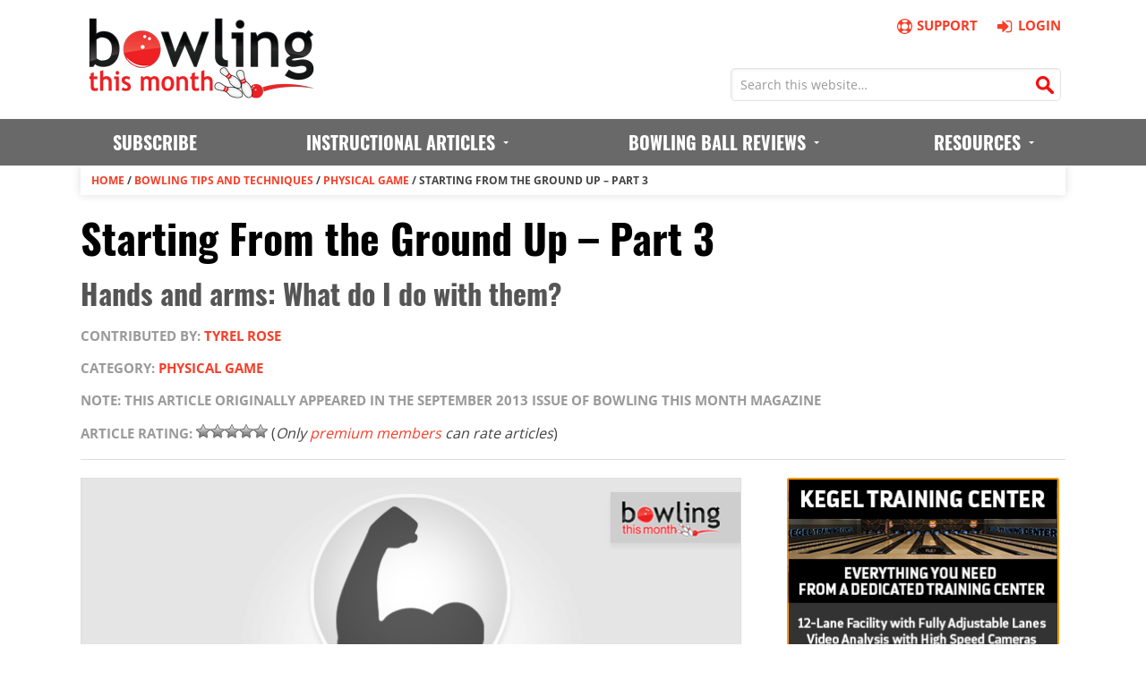

--- FILE ---
content_type: text/html; charset=UTF-8
request_url: https://www.bowlingthismonth.com/bowling-tips/starting-from-the-ground-up-part-3/
body_size: 8723
content:
<!DOCTYPE html>
<html lang="en-US" prefix="og: http://ogp.me/ns#">
<head><!--[if IE]><![endif]--><link rel="dns-prefetch" href="//connect.facebook.net" /><link rel="dns-prefetch" href="//ssl.google-analytics.com/" />
<meta charset="UTF-8" />
<title>Starting From the Ground Up - Part 3 | Bowling This Month</title>

<!-- This site is optimized with the Yoast SEO plugin v3.4.1 - https://yoast.com/wordpress/plugins/seo/ -->
<meta name="description" content="The term hand-eye coordination is defined as “the ability to coordinate vision with fine motor skills.” Since bowling is a precision sport, everything a bo"/>
<meta name="robots" content="noodp"/>
<link rel="canonical" href="https://www.bowlingthismonth.com/bowling-tips/starting-from-the-ground-up-part-3/" />
<meta property="og:locale" content="en_US" />
<meta property="og:type" content="article" />
<meta property="og:title" content="Starting From the Ground Up - Part 3 | Bowling This Month" />
<meta property="og:description" content="The term hand-eye coordination is defined as “the ability to coordinate vision with fine motor skills.” Since bowling is a precision sport, everything a bo" />
<meta property="og:url" content="https://www.bowlingthismonth.com/bowling-tips/starting-from-the-ground-up-part-3/" />
<meta property="og:site_name" content="Bowling This Month" />
<meta property="article:section" content="Physical Game" />
<meta property="og:image" content="https://www.bowlingthismonth.com/btmcontent/uploads/2014/05/Starting-From-the-Ground-Up-Part3.jpg" />
<meta property="og:image:width" content="740" />
<meta property="og:image:height" content="400" />
<!-- / Yoast SEO plugin. -->

<link rel="alternate" type="application/rss+xml" title="Bowling This Month &raquo; Feed" href="https://www.bowlingthismonth.com/feed/" />
<link rel="alternate" type="application/rss+xml" title="Bowling This Month &raquo; Comments Feed" href="https://www.bowlingthismonth.com/comments/feed/" />
<meta name="viewport" content="width=device-width, initial-scale=1">
<link rel='stylesheet' id='theme-my-login-css'  href='https://www.bowlingthismonth.com/btmcontent/plugins/theme-my-login/theme-my-login.css?ver=6.3.12' type='text/css' media='all' />
<link rel='stylesheet' id='wp-postratings-css'  href='https://www.bowlingthismonth.com/btmcontent/plugins/wp-postratings/postratings-css.css?ver=1.8' type='text/css' media='all' />
<link rel='stylesheet' id='ubermenu-basic-css'  href='https://www.bowlingthismonth.com/btmcontent/plugins/ubermenu/standard/styles/basic.css?ver=2.4.0.3' type='text/css' media='all' />
<link rel='stylesheet' id='fontello-css'  href='https://www.bowlingthismonth.com/btmcontent/themes/news-pro/css/fontello-af19c08c/css/fontello.css?ver=3.0.0.20250321a' type='text/css' media='all' />
<link rel='stylesheet' id='genesis-printstyle-plus-custom-css'  href='https://www.bowlingthismonth.com/btmcontent/themes/news-pro/gpsp-print.css?ver=3.0.0.20250321a' type='text/css' media='print' />
<link rel='stylesheet' id='news-pro-theme-css'  href='https://www.bowlingthismonth.com/btmcontent/themes/news-pro/style.css?ver=3.0.0.20250321a' type='text/css' media='all' />
<script type='text/javascript' src='https://www.bowlingthismonth.com/wp-includes/js/jquery/jquery.js?ver=1.11.3'></script>
<script type='text/javascript' src='https://www.bowlingthismonth.com/wp-includes/js/jquery/jquery-migrate.min.js?ver=1.2.1'></script>
<script type='text/javascript' src='https://www.bowlingthismonth.com/btmcontent/themes/news-pro/js/btm-set-email-visitor-cookie-from-query-string.js?ver=1.0.1'></script>
<script type='text/javascript' src='https://www.bowlingthismonth.com/btmcontent/themes/news-pro/js/cta-customizer.js?ver=1.0.48'></script>
<script type='text/javascript' src='https://www.bowlingthismonth.com/btmcontent/themes/news-pro/js/btm-sticky-footer.js?ver=1.0.0'></script>
<link rel="Shortcut Icon" href="https://www.bowlingthismonth.com/btmcontent/themes/news-pro/images/btm.ico?v=3" type="image/x-icon" />
<meta property="fb:admins" content="100007423621802" />

<meta name="p:domain_verify" content="84017b4db8251721f800e26b3e66632b"/>

<!-- Facebook Pixel Code -->
<script>
!function(f,b,e,v,n,t,s){if(f.fbq)return;n=f.fbq=function(){n.callMethod?
n.callMethod.apply(n,arguments):n.queue.push(arguments)};if(!f._fbq)f._fbq=n;
n.push=n;n.loaded=!0;n.version='2.0';n.queue=[];t=b.createElement(e);t.async=!0;
t.src=v;s=b.getElementsByTagName(e)[0];s.parentNode.insertBefore(t,s)}(window,
document,'script','//connect.facebook.net/en_US/fbevents.js');

fbq('set', 'autoConfig', false, '977477448948007');

fbq('init', '977477448948007');
fbq('track', "PageView");</script>
<noscript><img height="1" width="1" style="display:none"
src="https://www.facebook.com/tr?id=977477448948007&ev=PageView&noscript=1"
/></noscript>
<!-- End Facebook Pixel Code --><!--[if lt IE 9]><script src="//html5shiv.googlecode.com/svn/trunk/html5.js"></script><![endif]-->
<meta name="format-detection" content="telephone=no"><link rel="apple-touch-icon" href="https://www.bowlingthismonth.com/btmcontent/themes/news-pro/images/apple-touch-icon.png" /><meta name="referrer" content="unsafe-url"><script>document.addEventListener("touchstart", function() {},false);</script><script type="text/javascript">var _gaq = _gaq || [];_gaq.push(['_setAccount', 'UA-10729238-1']);_gaq.push(['_trackPageview']);(function() {var ga = document.createElement('script'); ga.type = 'text/javascript'; ga.async = true;ga.src = ('https:' == document.location.protocol ? 'https://ssl' : 'http://www') + '.google-analytics.com/ga.js';var s = document.getElementsByTagName('script')[0]; s.parentNode.insertBefore(ga, s);})();</script><!-- Google tag (gtag.js) --><script async src="https://www.googletagmanager.com/gtag/js?id=G-S0XCTF50HS"></script><script>  window.dataLayer = window.dataLayer || [];  function gtag(){dataLayer.push(arguments);}  gtag('js', new Date());  gtag('config', 'G-S0XCTF50HS');</script><script>
   emailVisitorCookieValue = getCookie("email-visitor");
   if(emailVisitorCookieValue == "1")
   {
       fbq('trackCustom', 'EmailSubscriberPageView');
   }
</script>
</head>
<body class="single single-article content-sidebar" itemscope="itemscope" itemtype="http://schema.org/WebPage"><div class="site-container"><header class="site-header logged-out" role="banner" itemscope="itemscope" itemtype="http://schema.org/WPHeader"><div class="wrap"><div class="logo-area"><a href="https://www.bowlingthismonth.com/" title="Bowling This Month"><img src="https://www.bowlingthismonth.com/btmcontent/themes/news-pro/images/bowling-this-month-logo.png" width="260" height="90" alt="Bowling This Month Logo" /></a></div><aside class="right_links logged_out">
         <div class="first_row_links clearfix">
            <a href="https://www.bowlingthismonth.com/bowling-this-month-online-subscription/"><i class="fa fa-basket"></i>Subscribe</a>
            <a href="https://www.bowlingthismonth.com/contact-us/"><i class="fa fa-life-ring"></i>Support</a>
            <a href="https://www.bowlingthismonth.com/login/"><i class="fa fa-sign-in"></i>Login</a>
         </div><form method="get" class="search-form search-form_header" action="https://www.bowlingthismonth.com/" role="search">
            <input type="search" name="s" placeholder="Search this website…" autocomplete="off">
            <button type="submit"></button>
         </form></aside></div></header><nav class="nav-primary" role="navigation" itemscope="itemscope" itemtype="http://schema.org/SiteNavigationElement">
<div class="wrap">
<div id="megaMenu" class="megaMenuContainer megaMenu-nojs megaMenuHorizontal megaResponsive megaResponsiveToggle wpmega-withjs megaMenuOnHover megaFullWidth wpmega-noconflict megaMinimizeResiduals megaResetStyles themeloc-primary">
<div id="megaMenuToggle" class="megaMenuToggle">Menu&nbsp; <span class="megaMenuToggle-icon"></span></div>
<ul id="megaUber" class="megaMenu">
<li class="menu-item"><a href="https://www.bowlingthismonth.com/bowling-this-month-online-subscription/"><span class="wpmega-link-title">Subscribe</span></a></li>
<li class="menu-item menu-item-has-children mega-with-sub ss-nav-menu-mega ss-nav-menu-mega-alignCenter"><a title="Instructional Articles" href="https://www.bowlingthismonth.com/bowling-tips/"><span class="wpmega-link-title">Instructional Articles</span></a>
<ul class="sub-menu sub-menu-1">
<li class="menu-item menu-item-has-children ss-nav-menu-item-depth-1 ss-nav-menu-nolink"><span class="um-anchoremulator"><span class="wpmega-link-title">Topics (A &#8211; K)</span></span>
	<ul class="sub-menu">
<li class="menu-item"><a href="https://www.bowlingthismonth.com/bowling-tips/topic/ball-motion/"><span class="wpmega-link-title">Ball Motion</span></a></li><li class="menu-item"><a href="https://www.bowlingthismonth.com/bowling-tips/topic/book-report/"><span class="wpmega-link-title">Book Reports</span></a></li><li class="menu-item"><a href="https://www.bowlingthismonth.com/bowling-tips/topic/bowling-ball/"><span class="wpmega-link-title">Bowling Balls</span></a></li><li class="menu-item"><a href="https://www.bowlingthismonth.com/bowling-tips/topic/coaching/"><span class="wpmega-link-title">Coaching</span></a></li><li class="menu-item"><a href="https://www.bowlingthismonth.com/bowling-tips/topic/drilling-and-layout/"><span class="wpmega-link-title">Drilling and Layout</span></a></li><li class="menu-item"><a href="https://www.bowlingthismonth.com/bowling-tips/topic/grip-and-fitting/"><span class="wpmega-link-title">Grip and Fitting</span></a></li><li class="menu-item"><a href="https://www.bowlingthismonth.com/bowling-tips/topic/health-and-fitness/"><span class="wpmega-link-title">Health and Fitness</span></a></li><li class="menu-item"><a href="https://www.bowlingthismonth.com/bowling-tips/topic/interview/"><span class="wpmega-link-title">Interview</span></a></li>	</ul>
</li><li class="menu-item menu-item-object-custom menu-item-has-children ss-nav-menu-item-depth-1 ss-nav-menu-nolink"><span class="um-anchoremulator"><span class="wpmega-link-title">Topics (L &#8211; Z)</span></span>
	<ul class="sub-menu">
<li class="menu-item"><a href="https://www.bowlingthismonth.com/bowling-tips/topic/lane-play/"><span class="wpmega-link-title">Lane Play</span></a></li><li class="menu-item"><a href="https://www.bowlingthismonth.com/bowling-tips/topic/mental-game/"><span class="wpmega-link-title">Mental Game</span></a></li><li class="menu-item"><a href="https://www.bowlingthismonth.com/bowling-tips/topic/miscellaneous/"><span class="wpmega-link-title">Miscellaneous</span></a></li><li class="menu-item"><a href="https://www.bowlingthismonth.com/bowling-tips/topic/opinion/"><span class="wpmega-link-title">Opinion</span></a></li><li class="menu-item"><a href="https://www.bowlingthismonth.com/bowling-tips/topic/physical-game/"><span class="wpmega-link-title">Physical Game</span></a></li><li class="menu-item"><a href="https://www.bowlingthismonth.com/bowling-tips/topic/practice/"><span class="wpmega-link-title">Practice</span></a></li><li class="menu-item"><a href="https://www.bowlingthismonth.com/bowling-tips/topic/spare-shooting/"><span class="wpmega-link-title">Spare Shooting</span></a></li><li class="menu-item"><a href="https://www.bowlingthismonth.com/bowling-tips/topic/youth-bowling/"><span class="wpmega-link-title">Youth Bowling</span></a></li>	</ul>
</li><li class="menu-item menu-item-object-custom menu-item-has-children ss-nav-menu-item-depth-1 ss-nav-menu-nolink"><span class="um-anchoremulator"><span class="wpmega-link-title">Resources</span></span>
	<ul class="sub-menu">
<li class="menu-item"><a href="https://www.bowlingthismonth.com/contributors/"><span class="wpmega-link-title">Our Contributors</span></a></li>
<li class="menu-item"><a href="https://www.bowlingthismonth.com/the-btm-bowling-night-blog/"><span class="wpmega-link-title">The BTM Bowling Night Blog</span></a></li>
</ul>
</li></ul>
</li>

<li class="menu-item menu-item-has-children mega-with-sub ss-nav-menu-mega ss-nav-menu-mega-alignCenter"><a title="Bowling Ball Reviews" href="https://www.bowlingthismonth.com/bowling-ball-reviews/"><span class="wpmega-link-title">Bowling Ball Reviews</span></a>
<ul class="sub-menu sub-menu-1">
<li class="menu-item menu-item-object-custom menu-item-has-children ss-nav-menu-item-depth-1 ss-nav-menu-nolink"><span class="um-anchoremulator"><span class="wpmega-link-title">Brands (0 &#8211; L)</span></span>
	<ul class="sub-menu">
<li class="menu-item"><a title="900 Global Bowling Ball Reviews" href="https://www.bowlingthismonth.com/ball-manufacturer/900-global/"><span class="wpmega-link-title">900 Global</span></a></li><li class="menu-item"><a title="Brunswick Bowling Ball Reviews" href="https://www.bowlingthismonth.com/ball-manufacturer/brunswick/"><span class="wpmega-link-title">Brunswick</span></a></li><li class="menu-item"><a title="Columbia 300 Bowling Ball Reviews" href="https://www.bowlingthismonth.com/ball-manufacturer/columbia-300/"><span class="wpmega-link-title">Columbia 300</span></a></li><li class="menu-item"><a title="DV8 Bowling Ball Reviews" href="https://www.bowlingthismonth.com/ball-manufacturer/dv8/"><span class="wpmega-link-title">DV8</span></a></li><li class="menu-item"><a title="Ebonite Bowling Ball Reviews" href="https://www.bowlingthismonth.com/ball-manufacturer/ebonite/"><span class="wpmega-link-title">Ebonite</span></a></li><li class="menu-item"><a title="Hammer Bowling Ball Reviews" href="https://www.bowlingthismonth.com/ball-manufacturer/hammer/"><span class="wpmega-link-title">Hammer</span></a></li>	</ul>
</li><li class="menu-item menu-item-object-custom menu-item-has-children ss-nav-menu-item-depth-1 ss-nav-menu-nolink"><span class="um-anchoremulator"><span class="wpmega-link-title">Brands (M &#8211; Z)</span></span>
	<ul class="sub-menu">
<li class="menu-item"><a title="Motiv Bowling Ball Reviews" href="https://www.bowlingthismonth.com/ball-manufacturer/motiv/"><span class="wpmega-link-title">Motiv</span></a></li><li class="menu-item"><a title="Radical Bowling Ball Reviews" href="https://www.bowlingthismonth.com/ball-manufacturer/radical/"><span class="wpmega-link-title">Radical</span></a></li><li class="menu-item"><a title="Roto Grip Bowling Ball Reviews" href="https://www.bowlingthismonth.com/ball-manufacturer/roto-grip/"><span class="wpmega-link-title">Roto Grip</span></a></li><li class="menu-item"><a title="Storm Bowling Ball Reviews" href="https://www.bowlingthismonth.com/ball-manufacturer/storm/"><span class="wpmega-link-title">Storm</span></a></li><li class="menu-item"><a title="Track Bowling Ball Reviews" href="https://www.bowlingthismonth.com/ball-manufacturer/track/"><span class="wpmega-link-title">Track</span></a></li>	</ul>
</li><li class="menu-item menu-item-object-custom menu-item-has-children ss-nav-menu-item-depth-1 ss-nav-menu-nolink"><span class="um-anchoremulator"><span class="wpmega-link-title">Resources</span></span>
	<ul class="sub-menu">
<li class="menu-item"><a href="https://www.bowlingthismonth.com/bowling-ball-reviews/ball-comparison-table/"><span class="wpmega-link-title">Ball Comparison Table</span></a></li><li class="menu-item"><a href="https://www.bowlingthismonth.com/bowling-ball-reviews/ball-comparison-graph/"><span class="wpmega-link-title">Ball Comparison Graph</span></a></li><li class="menu-item"><a href="https://www.bowlingthismonth.com/ball-comparison/"><span class="wpmega-link-title">Compare Selected Balls</span></a></li>	</ul>
</li></ul>
                
                
<li class="menu-item menu-item-type-post_type menu-item-object-page menu-item-has-children mega-with-sub ss-nav-menu-item-4 ss-nav-menu-item-depth-0 ss-nav-menu-reg um-flyout-align-right ss-nav-menu-nolink"><span class="um-anchoremulator"><span class="wpmega-link-title">Resources</span></span>
    <ul class="sub-menu sub-menu-1">
        <li class="menu-item menu-item-type-post_type menu-item-object-page ss-nav-menu-item-depth-1"><a href="https://www.bowlingthismonth.com/archive/"><span class="wpmega-link-title">Content Archive</span></a></li>
        <li class="menu-item menu-item-type-post_type menu-item-object-page ss-nav-menu-item-depth-1"><a href="https://www.bowlingthismonth.com/frequently-asked-questions-faqs/"><span class="wpmega-link-title">Frequently Asked Questions</span></a></li>
        <li class="menu-item menu-item-type-post_type menu-item-object-page ss-nav-menu-item-depth-1"><a href="https://www.bowlingthismonth.com/contact-us/"><span class="wpmega-link-title">Contact Us</span></a></li>
        <li class="menu-item menu-item-type-post_type menu-item-object-page ss-nav-menu-item-depth-1"><a href="https://www.bowlingthismonth.com/suggestion-box/"><span class="wpmega-link-title">Submit Ideas / Suggestions</span></a></li>
    </ul>
</li>
    
   </ul>
    
   </div></div></nav>
<div class="site-inner"><header class="entry-header"><div class="breadcrumb"><span itemscope itemtype="http://data-vocabulary.org/Breadcrumb"><span itemprop="title"><a href="https://www.bowlingthismonth.com/" rel="v:url">Home</a> / <span rel="v:child" typeof="v:Breadcrumb"><a href="https://www.bowlingthismonth.com/bowling-tips/" rel="v:url">Bowling Tips and Techniques</a> / <span rel="v:child" typeof="v:Breadcrumb"><a href="https://www.bowlingthismonth.com/bowling-tips/topic/physical-game/" rel="v:url">Physical Game</a> / <span class="breadcrumb_last">Starting From the Ground Up &#8211; Part 3</span></span></span></span></span></div><h1 class="entry-title" itemprop="headline">Starting From the Ground Up &#8211; Part 3</h1> 
<h2 class="subtitle">Hands and arms:  What do I do with them?</h2><p class="entry-meta">Contributed By: <a href="https://www.bowlingthismonth.com/author/tyrel-rose/" title="Posts by Tyrel Rose" class="author url fn" rel="author">Tyrel Rose</a></p><p class="entry-meta">Category:  <a href="https://www.bowlingthismonth.com/bowling-tips/topic/physical-game/" rel="tag">Physical Game</a></p><p class="entry-meta">Note: This article originally appeared in the September 2013 issue of Bowling This Month magazine</p><div id="post-ratings-9331" class="post-ratings" itemscope itemtype="http://schema.org/Article"><span class="entry-meta">Article Rating:</span> <img src="https://www.bowlingthismonth.com/btmcontent/plugins/wp-postratings/images/stars_crystal/rating_off.gif" alt="0 votes, average: 0.00 out of 5" title="0 votes, average: 0.00 out of 5" class="post-ratings-image" /><img src="https://www.bowlingthismonth.com/btmcontent/plugins/wp-postratings/images/stars_crystal/rating_off.gif" alt="0 votes, average: 0.00 out of 5" title="0 votes, average: 0.00 out of 5" class="post-ratings-image" /><img src="https://www.bowlingthismonth.com/btmcontent/plugins/wp-postratings/images/stars_crystal/rating_off.gif" alt="0 votes, average: 0.00 out of 5" title="0 votes, average: 0.00 out of 5" class="post-ratings-image" /><img src="https://www.bowlingthismonth.com/btmcontent/plugins/wp-postratings/images/stars_crystal/rating_off.gif" alt="0 votes, average: 0.00 out of 5" title="0 votes, average: 0.00 out of 5" class="post-ratings-image" /><img src="https://www.bowlingthismonth.com/btmcontent/plugins/wp-postratings/images/stars_crystal/rating_off.gif" alt="0 votes, average: 0.00 out of 5" title="0 votes, average: 0.00 out of 5" class="post-ratings-image" /> (<em>Only <a href="http://www.bowlingthismonth.com/bowling-this-month-online-subscription/">premium members</a> can rate articles</em>)</div><div id="post-ratings-9331-loading" class="post-ratings-loading">
			<img src="https://www.bowlingthismonth.com/btmcontent/plugins/wp-postratings/images/loading.gif" width="16" height="16" alt="Loading..." title="Loading..." class="post-ratings-image" />Loading...</div></header><div class="content-sidebar-wrap"><main class="content" role="main" itemprop="mainContentOfPage"><article class="post-9331 article type-article status-publish has-post-thumbnail category-physical-game issue-september-2013 article-series-the-coaching-canuck entry" itemscope="itemscope" itemtype="http://schema.org/CreativeWork"><div class="featured-image"><img width="740" height="400" src="https://www.bowlingthismonth.com/btmcontent/uploads/2014/05/Starting-From-the-Ground-Up-Part3.jpg" class="attachment-home-top size-home-top wp-post-image" alt="Starting From the Ground Up - Part 3" /><p class="featured-image-credit-link"><a style="font-size:11px; color:#BBB; text-transform:uppercase;" href="#featured-image-credit">Image credit</a></p></div><div class="entry-content" itemprop="text"><div id="article_toc_container"><p id="toc_title">Article Contents</p><ul><li><span class="toc_number toc_depth_1">1.</span> The non-bowling arm</li><li><span class="toc_number toc_depth_1">2.</span> Canuck Coach&#8217;s Corner<ul><li><span class="toc_number toc_depth_2">2.1.</span> Achieving ideal use of the non-bowling arm</li></ul></li><li><span class="toc_number toc_depth_1">3.</span> The bowling arm</li><li><span class="toc_number toc_depth_1">4.</span> The un-muscled swing</li><li><span class="toc_number toc_depth_1">5.</span> How do I train my muscles to do the right thing?</li><li><span class="toc_number toc_depth_1">6.</span> Grip</li><li><span class="toc_number toc_depth_1">7.</span> Next up: the head</li></ul><p class="subscribe-now">Note: This article is only available to <a href="https://www.bowlingthismonth.com/bowling-this-month-online-subscription/?content-type=article&content-id=9331">Bowling This Month subscribers</a>.</p></div><div class="content-excerpt" id="main-content-excerpt"><p>The term hand-eye coordination is defined as “the ability to coordinate vision with fine motor skills.” Since bowling is a precision sport, everything a bowler does is to promote successfully knocking down pins by coordinating movements to direct the ball toward a target, or more accurately, along a target path. With the big muscle groupings out of the way in this series in the May and June issues of Bowling This Month, the next areas we want to talk about are the hands and arms. Yes, both hands and both arms.</p> <p>You don’t need to be a two-handed bowler to be concerned with using both arms and hands effectively. Effective ball motion stems from using the bowling arm and the non-bowling arm correctly. This is definitely a different issue for two-handed bowlers, as they are using their “non-bowling arm” in a totally different way, since both hands are essential<br /> to that delivery.</p> <h3>The non-bowling arm</h3> <p>There’s not much to talk about here, is there? After all, it’s really just used for balance, right? Wrong. The left arm, upper torso, and right arm can and should form part of a continuous and connected system for delivering the ball with the most efficiency. That means you need to use your non-bowling arm for more than just balance.</p> <p>How to best use your non-bowling arm has evolved over time and can vary from coach to coach. For today’s modern power game, the ideal position of the non-bowling arm is very different from what has traditionally been taught.</p> <p>Previously, having your non bowling arm come away from the ball very early in the swing and using it for balance by keeping it straight out to the side, particularly at the release, was ideal. For strokers and especially for bowlers with very low backswings, this can work. The issue here is that for bowlers trying to get a higher backswing, this type of use ...</div><div id="under-content-variation1"><p class="link-to-subscribe-page-button"><a class="button cta-button-medium" id="subscribe-now-button" href="https://www.bowlingthismonth.com/bowling-this-month-online-subscription/?content-type=article&content-id=9331" >Continue Reading...</a></p><p style="font-size:18px"><em><strong>Already a premium member?  <a href="https://www.bowlingthismonth.com/login/">Click here to log in</a>.</strong></em></p></div><div class="related-articles-container" style="clear:both; padding-top:20px;"><h4 class="widget-title">Related Bowling Tips Articles</h4><section class="related-article"><div class="entry"><h2><a href="https://www.bowlingthismonth.com/bowling-tips/spare-shooting-faqs/">Spare Shooting FAQs</a></h2><h4 class="subtitle">Exploring common issues that bowlers face with their spares</h4><p class="post-info">By: <a href="https://www.bowlingthismonth.com/author/tyrel-rose/" title="Posts by Tyrel Rose" class="author url fn" rel="author">Tyrel Rose</a></p></div><div class="entry"><h2><a href="https://www.bowlingthismonth.com/bowling-tips/when-striking-shouldnt-be-the-focus/">When Striking Shouldn&#8217;t Be the Focus</a></h2><h4 class="subtitle">Shifting your mindset in tough environments</h4><p class="post-info">By: <a href="https://www.bowlingthismonth.com/author/tyrel-rose/" title="Posts by Tyrel Rose" class="author url fn" rel="author">Tyrel Rose</a></p></div><div class="entry"><h2><a href="https://www.bowlingthismonth.com/bowling-tips/five-ways-to-improve-your-release-part-2/">Five Ways to Improve Your Release &#8211; Part 2</a></h2><h4 class="subtitle">Optimizing rev rate and ball speed</h4><p class="post-info">By: <a href="https://www.bowlingthismonth.com/author/tyrel-rose/" title="Posts by Tyrel Rose" class="author url fn" rel="author">Tyrel Rose</a></p></div><div class="entry"><h2><a href="https://www.bowlingthismonth.com/bowling-tips/five-ways-to-improve-your-release-part-1/">Five Ways to Improve Your Release &#8211; Part 1</a></h2><h4 class="subtitle">Creating more consistency and versatility in your launch angle</h4><p class="post-info">By: <a href="https://www.bowlingthismonth.com/author/tyrel-rose/" title="Posts by Tyrel Rose" class="author url fn" rel="author">Tyrel Rose</a></p></div><div class="entry"><h2><a href="https://www.bowlingthismonth.com/bowling-tips/getting-to-the-next-level/">Getting to the Next Level</a></h2><h4 class="subtitle">Evaluating your game for better understanding</h4><p class="post-info">By: <a href="https://www.bowlingthismonth.com/author/ernesto-avila/" title="Posts by Ernesto Avila" class="author url fn" rel="author">Ernesto Avila</a></p></div></section></div></div></article><div class="author-box"><div class="left"><img src="https://www.bowlingthismonth.com/btmcontent/uploads/2014/02/Tyrel_Rose_Headshot-e1394036725131.jpg" width="90" height="117" alt="Tyrel Rose" class="avatar avatar-200 wp-user-avatar wp-user-avatar-200 alignnone photo" /></div><!-- .left --><div class="right"><h4 class="author-box-title">About Tyrel Rose</h4><p class="desc">Tyrel Rose has over 20 years of experience coaching bowlers of all levels. He is currently the Head Coach of Team Canada, and he offers <a href="https://tyrelrose.com/" target="_blank">remote private coaching services</a> for bowlers who want to improve their games. From 2019 to 2024, Tyrel was Bowling This Month's Director of Content. He has written over 150 articles for BTM on all aspects of the sport, and he is also the author of two best-selling bowling books, <a href="https://amzn.to/47tEPNp" target="_blank"><em>One Frame at a Time</em></a> and <a href="https://amzn.to/3ZALzrm" target="_blank"><em>One Elite Frame at a Time</em></a>.</p></div><!-- .right --></div><!-- .author-box --><p id="featured-image-credit"><em><strong>Image credit</strong>: Grass background image is licensed for use by BTM and is the copyrighted property of its original creator (©iStock.com/antpkr).
</em></p></main><aside class="sidebar sidebar-primary widget-area" role="complementary" itemscope="itemscope" itemtype="http://schema.org/WPSideBar"><section id="text-4" class="widget widget_text"><div class="widget-wrap">			<div class="textwidget"><p style="text-align:center; margin-bottom:0px"><a href="http://www.kegeltrainingcenter.com/" target="_blank" onclick="_gaq.push(['_trackEvent', 'external-link', 'sidebar-kegel-training-center', '']);"><img src="//www.bowlingthismonth.com/btmcontent/uploads/2020/02/2020-kegel-training-center-1.jpg" alt="Kegel Training Center" width="320" height="455"></a></p></div>
		</div></section><section id="text-32" class="widget widget_text"><div class="widget-wrap">			<div class="textwidget"><p style="text-align:center; margin-bottom:0px"><a href="https://amzn.to/47tEPNp" onclick="_gaq.push(['_trackEvent', 'external-link', 'sidebar-oneframeatatime', '']);" target="_blank" rel="nofollow"><img src="//www.bowlingthismonth.com/btmcontent/uploads/2024/12/one-frame-at-a-time-square-banner-2.jpg" alt="One Frame at a Time" width="320" height="320"></a></p></div>
		</div></section><section id="text-31" class="widget widget_text"><div class="widget-wrap">			<div class="textwidget"><p style="text-align:center; margin-bottom:0px"><a href="https://www.bowlingunleashed.com" onclick="_gaq.push(['_trackEvent', 'external-link', 'sidebar-bowlingunleashed', '']);" target="_blank" rel="nofollow"><img style="border:1px solid #888" src="//www.bowlingthismonth.com/btmcontent/uploads/2025/03/bowling-unleashed-banner-ad-20250327.jpg" alt="Bowling Unleashed" width="320" height="320"></a></p></div>
		</div></section><section id="text-35" class="widget widget_text"><div class="widget-wrap">			<div class="textwidget"><p style="text-align:center; margin-bottom:0px"><a href="https://tyrelrose.com/" target="_blank" onclick="_gaq.push(['_trackEvent', 'external-link', 'sidebar-tyrelrose', '']);"><img style="border:1px solid #888" src="//www.bowlingthismonth.com/btmcontent/uploads/2025/01/tyrel-rose-coaching-banner-20250124_2.jpg" alt="Tyrel Rose Remote Coaching" width="320" height="320"></a></p></div>
		</div></section><section id="text-33" class="widget widget_text"><div class="widget-wrap">			<div class="textwidget"><p style="text-align:center; margin-bottom:0px"><a href="https://www.bowlingthismonth.com/write-for-bowling-this-month" onclick="_gaq.push(['_trackEvent', 'external-link', 'sidebar-writeforbtm', '']);"><img style="border:1px solid #888" src="//www.bowlingthismonth.com/btmcontent/uploads/2024/09/bowling-this-month-call-for-contributors.png" alt="Join the BTM Team!" width="320" height="320"></a></p></div>
		</div></section><section id="text-17" class="recent-ball-reviews-widget widget widget_text"><div class="widget-wrap"><h4 class="widget-title widgettitle">Recent Ball Reviews</h4>
			<div class="textwidget"></div>
		</div></section><section id="text-18" class="recent-articles-widget widget widget_text"><div class="widget-wrap"><h4 class="widget-title widgettitle">Recent Articles</h4>
			<div class="textwidget"></div>
		</div></section></aside></div></div><footer class="site-footer" role="contentinfo" itemscope="itemscope" itemtype="http://schema.org/WPFooter"><div class="wrap"><div class="wrap_footer_blocks clearfix"><div class="footer_block"><h3>Resources</h3><ul><li><a href="https://www.bowlingthismonth.com/bowling-this-month-online-subscription/" onclick="_gaq.push(['_trackEvent', 'internal-link', 'footer-subscribe-now-to-subscribe-page', '']);">Subscribe Now</a></li><li><a href="https://www.bowlingthismonth.com/frequently-asked-questions-faqs/">FAQs</a></li><li><a href="https://www.bowlingthismonth.com/bowling-balls/">Bowling Balls</a></li><li><a href="https://www.bowlingthismonth.com/suggestion-box/">Submit Ideas / Suggestions</a></li></ul></div><div class="footer_block"><h3>Departments</h3><ul><li><a href="https://www.bowlingthismonth.com/bowling-tips/">Bowling Tips</a></li><li><a href="https://www.bowlingthismonth.com/bowling-ball-reviews/">Bowling Ball Reviews</a></li><li><a href="https://www.bowlingthismonth.com/archive/">Content Archive</a></li><li><a href="https://www.bowlingthismonth.com/tournaments/">Tournaments</a></li></ul></div><div class="footer_block"><h3>Admin links</h3><ul><li><a href="https://www.bowlingthismonth.com/contact-us/">Customer Support</a></li><li><a href="https://www.bowlingthismonth.com/disclosures/">Disclosures</a></li><li><a href="https://www.bowlingthismonth.com/privacy-policy/">Privacy Policy</a></li><li><a href="https://www.bowlingthismonth.com/terms-conditions/">Terms and Conditions</a></li></ul></div><div class="footer_block"><h3>Published By:</h3><p>BTM Digital Media, LLC<br>P.O. Box 230<br>Monroe, OH 45050</p></div></div><div class="footer_social_links simple-social-icons"><a class="email" href="https://www.bowlingthismonth.com/contact-us/"><i class="fa-envelope"></i></a><a class="facebook" href="http://www.facebook.com/bowlingthismonth"><i class="fa-facebook"></i></a><a class="youtube" href="https://www.youtube.com/channel/UCFUQkPLxFlexyr8aSxR12MQ"><i class="fa-youtube"></i></a></div><p>&copy; Copyright 1994-2025 BTM Digital Media, LLC &middot; All Rights Reserved &middot; <a href="//www.bowlingthismonth.com/sitemap_index.xml" target="_blank">Sitemap</a> &middot; "Bowling This Month" is a registered trademark of BTM Digital Media, LLC;  All logos, trademarks, and other intellectual property belong to their respective owners</p></div></footer></div><script>
    (function(w,d,t,u,n,a,m){w['MauticTrackingObject']=n;
        w[n]=w[n]||function(){(w[n].q=w[n].q||[]).push(arguments)},a=d.createElement(t),
        m=d.getElementsByTagName(t)[0];a.async=1;a.src=u;m.parentNode.insertBefore(a,m)
    })(window,document,'script','https://mautic.bowlingthismonth.com/mtc.js','mt');

    mt('send', 'pageview');
</script><script type='text/javascript' src='https://www.bowlingthismonth.com/wp-includes/js/hoverIntent.min.js?ver=1.8.1'></script>
<script type='text/javascript'>
/* <![CDATA[ */
var uberMenuSettings = {"speed":"300","trigger":"hoverIntent","orientation":"horizontal","transition":"slide","hoverInterval":"20","hoverTimeout":"400","removeConflicts":"on","autoAlign":"off","noconflict":"off","fullWidthSubs":"off","androidClick":"on","windowsClick":"on","iOScloseButton":"on","loadGoogleMaps":"off","repositionOnLoad":"off"};
/* ]]> */
</script>
<script type='text/javascript' src='https://www.bowlingthismonth.com/btmcontent/plugins/ubermenu/core/js/ubermenu.min.js?ver=4.4.33'></script>
<script type='text/javascript' src='https://www.bowlingthismonth.com/wp-includes/js/jquery/ui/core.min.js?ver=1.11.4'></script>
<script type='text/javascript' src='https://www.bowlingthismonth.com/wp-includes/js/jquery/ui/widget.min.js?ver=1.11.4'></script>
<script type='text/javascript' src='https://www.bowlingthismonth.com/wp-includes/js/jquery/ui/position.min.js?ver=1.11.4'></script>
<script type='text/javascript' src='https://www.bowlingthismonth.com/wp-includes/js/jquery/ui/menu.min.js?ver=1.11.4'></script>
<script type='text/javascript' src='https://www.bowlingthismonth.com/wp-includes/js/jquery/ui/autocomplete.min.js?ver=1.11.4'></script>
<script type='text/javascript'>
/* <![CDATA[ */
var SearchAutocomplete = {"ajaxurl":"https:\/\/www.bowlingthismonth.com\/wp-admin\/admin-ajax.php","fieldName":"[name=\"s\"]","minLength":"3","delay":"500","autoFocus":"false"};
/* ]]> */
</script>
<script type='text/javascript' src='https://www.bowlingthismonth.com/btmcontent/plugins/search-autocomplete/js/search-autocomplete.min.js?ver=1.0.0'></script>
<script type='text/javascript'>
/* <![CDATA[ */
var ratingsL10n = {"plugin_url":"https:\/\/www.bowlingthismonth.com\/btmcontent\/plugins\/wp-postratings","ajax_url":"https:\/\/www.bowlingthismonth.com\/wp-admin\/admin-ajax.php","text_wait":"Please rate only 1 post at a time.","image":"stars_crystal","image_ext":"gif","max":"5","show_loading":"1","show_fading":"1","custom":"0"};
var ratings_mouseover_image=new Image();ratings_mouseover_image.src=ratingsL10n.plugin_url+"/images/"+ratingsL10n.image+"/rating_over."+ratingsL10n.image_ext;;
/* ]]> */
</script>
<script type='text/javascript' src='https://www.bowlingthismonth.com/btmcontent/plugins/wp-postratings/postratings-js.js?ver=1.8'></script>
<script type='text/javascript' src='https://www.bowlingthismonth.com/wp-includes/js/comment-reply.min.js?ver=4.4.33'></script>
<script type='text/javascript' src='https://www.bowlingthismonth.com/btmcontent/themes/news-pro/js/btm-load-recent-balls-in-sidebar.js?ver=1.0.13'></script>
<script type='text/javascript' src='https://www.bowlingthismonth.com/btmcontent/themes/news-pro/js/btm-load-recent-articles-in-sidebar.js?ver=1.0.10'></script>
<script>(function(){function c(){var b=a.contentDocument||a.contentWindow.document;if(b){var d=b.createElement('script');d.innerHTML="window.__CF$cv$params={r:'9b51d68c6a42d806',t:'MTc2NjkzMzA5MQ=='};var a=document.createElement('script');a.src='/cdn-cgi/challenge-platform/scripts/jsd/main.js';document.getElementsByTagName('head')[0].appendChild(a);";b.getElementsByTagName('head')[0].appendChild(d)}}if(document.body){var a=document.createElement('iframe');a.height=1;a.width=1;a.style.position='absolute';a.style.top=0;a.style.left=0;a.style.border='none';a.style.visibility='hidden';document.body.appendChild(a);if('loading'!==document.readyState)c();else if(window.addEventListener)document.addEventListener('DOMContentLoaded',c);else{var e=document.onreadystatechange||function(){};document.onreadystatechange=function(b){e(b);'loading'!==document.readyState&&(document.onreadystatechange=e,c())}}}})();</script></body>
</html>

<!-- This website is like a Rocket, isn't it? Performance optimized by WP Rocket. Learn more: https://wp-rocket.me - Debug: cached@1766733121 -->

--- FILE ---
content_type: application/javascript; charset=UTF-8
request_url: https://www.bowlingthismonth.com/cdn-cgi/challenge-platform/h/g/scripts/jsd/d39f91d70ce1/main.js?
body_size: 4599
content:
window._cf_chl_opt={uYln4:'g'};~function(k4,o,Z,h,z,l,P,X){k4=s,function(O,d,kK,k3,T,a){for(kK={O:431,d:426,T:365,a:410,n:351,E:434,D:332,e:353,I:390,R:335},k3=s,T=O();!![];)try{if(a=-parseInt(k3(kK.O))/1*(-parseInt(k3(kK.d))/2)+parseInt(k3(kK.T))/3+-parseInt(k3(kK.a))/4+parseInt(k3(kK.n))/5+parseInt(k3(kK.E))/6+parseInt(k3(kK.D))/7*(-parseInt(k3(kK.e))/8)+parseInt(k3(kK.I))/9*(-parseInt(k3(kK.R))/10),a===d)break;else T.push(T.shift())}catch(n){T.push(T.shift())}}(k,619544),o=this||self,Z=o[k4(403)],h=function(kW,kL,kR,kr,kI,kd,d,T,a){return kW={O:437,d:367},kL={O:371,d:371,T:425,a:399,n:356,E:371},kR={O:419},kr={O:418},kI={O:419,d:356,T:381,a:358,n:375,E:381,D:358,e:381,I:358,R:375,L:418,W:425,c:418,g:418,G:371,Y:371,v:375,b:418,m:425,y:418,N:371,Q:399},kd=k4,d=String[kd(kW.O)],T={'h':function(n,kD){return kD={O:387,d:356},null==n?'':T.g(n,6,function(E,kT){return kT=s,kT(kD.O)[kT(kD.d)](E)})},'g':function(E,D,I,kH,R,L,W,G,Y,y,N,Q,S,J,U,k0,k1,k2){if(kH=kd,null==E)return'';for(L={},W={},G='',Y=2,y=3,N=2,Q=[],S=0,J=0,U=0;U<E[kH(kI.O)];U+=1)if(k0=E[kH(kI.d)](U),Object[kH(kI.T)][kH(kI.a)][kH(kI.n)](L,k0)||(L[k0]=y++,W[k0]=!0),k1=G+k0,Object[kH(kI.E)][kH(kI.D)][kH(kI.n)](L,k1))G=k1;else{if(Object[kH(kI.e)][kH(kI.I)][kH(kI.R)](W,G)){if(256>G[kH(kI.L)](0)){for(R=0;R<N;S<<=1,J==D-1?(J=0,Q[kH(kI.W)](I(S)),S=0):J++,R++);for(k2=G[kH(kI.c)](0),R=0;8>R;S=k2&1.64|S<<1.72,J==D-1?(J=0,Q[kH(kI.W)](I(S)),S=0):J++,k2>>=1,R++);}else{for(k2=1,R=0;R<N;S=k2|S<<1.06,J==D-1?(J=0,Q[kH(kI.W)](I(S)),S=0):J++,k2=0,R++);for(k2=G[kH(kI.g)](0),R=0;16>R;S=S<<1.33|1.49&k2,J==D-1?(J=0,Q[kH(kI.W)](I(S)),S=0):J++,k2>>=1,R++);}Y--,0==Y&&(Y=Math[kH(kI.G)](2,N),N++),delete W[G]}else for(k2=L[G],R=0;R<N;S=1.89&k2|S<<1,D-1==J?(J=0,Q[kH(kI.W)](I(S)),S=0):J++,k2>>=1,R++);G=(Y--,Y==0&&(Y=Math[kH(kI.Y)](2,N),N++),L[k1]=y++,String(k0))}if(''!==G){if(Object[kH(kI.e)][kH(kI.D)][kH(kI.v)](W,G)){if(256>G[kH(kI.b)](0)){for(R=0;R<N;S<<=1,D-1==J?(J=0,Q[kH(kI.m)](I(S)),S=0):J++,R++);for(k2=G[kH(kI.y)](0),R=0;8>R;S=S<<1.18|1.9&k2,D-1==J?(J=0,Q[kH(kI.W)](I(S)),S=0):J++,k2>>=1,R++);}else{for(k2=1,R=0;R<N;S=k2|S<<1.48,J==D-1?(J=0,Q[kH(kI.W)](I(S)),S=0):J++,k2=0,R++);for(k2=G[kH(kI.g)](0),R=0;16>R;S=k2&1|S<<1,J==D-1?(J=0,Q[kH(kI.m)](I(S)),S=0):J++,k2>>=1,R++);}Y--,Y==0&&(Y=Math[kH(kI.N)](2,N),N++),delete W[G]}else for(k2=L[G],R=0;R<N;S=S<<1.75|1.81&k2,J==D-1?(J=0,Q[kH(kI.m)](I(S)),S=0):J++,k2>>=1,R++);Y--,Y==0&&N++}for(k2=2,R=0;R<N;S=S<<1.15|k2&1,D-1==J?(J=0,Q[kH(kI.W)](I(S)),S=0):J++,k2>>=1,R++);for(;;)if(S<<=1,J==D-1){Q[kH(kI.m)](I(S));break}else J++;return Q[kH(kI.Q)]('')},'j':function(n,ku){return ku=kd,n==null?'':''==n?null:T.i(n[ku(kR.O)],32768,function(E,ko){return ko=ku,n[ko(kr.O)](E)})},'i':function(E,D,I,kw,R,L,W,G,Y,y,N,Q,S,J,U,k0,k2,k1){for(kw=kd,R=[],L=4,W=4,G=3,Y=[],Q=I(0),S=D,J=1,y=0;3>y;R[y]=y,y+=1);for(U=0,k0=Math[kw(kL.O)](2,2),N=1;N!=k0;k1=Q&S,S>>=1,S==0&&(S=D,Q=I(J++)),U|=(0<k1?1:0)*N,N<<=1);switch(U){case 0:for(U=0,k0=Math[kw(kL.d)](2,8),N=1;k0!=N;k1=S&Q,S>>=1,S==0&&(S=D,Q=I(J++)),U|=N*(0<k1?1:0),N<<=1);k2=d(U);break;case 1:for(U=0,k0=Math[kw(kL.O)](2,16),N=1;k0!=N;k1=S&Q,S>>=1,S==0&&(S=D,Q=I(J++)),U|=N*(0<k1?1:0),N<<=1);k2=d(U);break;case 2:return''}for(y=R[3]=k2,Y[kw(kL.T)](k2);;){if(J>E)return'';for(U=0,k0=Math[kw(kL.O)](2,G),N=1;N!=k0;k1=S&Q,S>>=1,S==0&&(S=D,Q=I(J++)),U|=(0<k1?1:0)*N,N<<=1);switch(k2=U){case 0:for(U=0,k0=Math[kw(kL.d)](2,8),N=1;N!=k0;k1=Q&S,S>>=1,0==S&&(S=D,Q=I(J++)),U|=(0<k1?1:0)*N,N<<=1);R[W++]=d(U),k2=W-1,L--;break;case 1:for(U=0,k0=Math[kw(kL.d)](2,16),N=1;N!=k0;k1=S&Q,S>>=1,0==S&&(S=D,Q=I(J++)),U|=(0<k1?1:0)*N,N<<=1);R[W++]=d(U),k2=W-1,L--;break;case 2:return Y[kw(kL.a)]('')}if(0==L&&(L=Math[kw(kL.d)](2,G),G++),R[k2])k2=R[k2];else if(W===k2)k2=y+y[kw(kL.n)](0);else return null;Y[kw(kL.T)](k2),R[W++]=y+k2[kw(kL.n)](0),L--,y=k2,L==0&&(L=Math[kw(kL.E)](2,G),G++)}}},a={},a[kd(kW.d)]=T.h,a}(),z={},z[k4(366)]='o',z[k4(389)]='s',z[k4(331)]='u',z[k4(398)]='z',z[k4(376)]='n',z[k4(333)]='I',z[k4(369)]='b',l=z,o[k4(386)]=function(O,T,E,D,km,kb,kv,kM,R,L,W,g,G,Y){if(km={O:354,d:415,T:409,a:383,n:379,E:416,D:379,e:320,I:421,R:419,L:432,W:401},kb={O:346,d:419,T:344},kv={O:381,d:358,T:375,a:425},kM=k4,null===T||void 0===T)return D;for(R=C(T),O[kM(km.O)][kM(km.d)]&&(R=R[kM(km.T)](O[kM(km.O)][kM(km.d)](T))),R=O[kM(km.a)][kM(km.n)]&&O[kM(km.E)]?O[kM(km.a)][kM(km.D)](new O[(kM(km.E))](R)):function(y,kB,N){for(kB=kM,y[kB(kb.O)](),N=0;N<y[kB(kb.d)];y[N+1]===y[N]?y[kB(kb.T)](N+1,1):N+=1);return y}(R),L='nAsAaAb'.split('A'),L=L[kM(km.e)][kM(km.I)](L),W=0;W<R[kM(km.R)];g=R[W],G=K(O,T,g),L(G)?(Y='s'===G&&!O[kM(km.L)](T[g]),kM(km.W)===E+g?I(E+g,G):Y||I(E+g,T[g])):I(E+g,G),W++);return D;function I(y,N,ki){ki=s,Object[ki(kv.O)][ki(kv.d)][ki(kv.T)](D,N)||(D[N]=[]),D[N][ki(kv.a)](y)}},P=k4(349)[k4(388)](';'),X=P[k4(320)][k4(421)](P),o[k4(413)]=function(O,T,kq,kj,n,E,D,I){for(kq={O:428,d:419,T:419,a:321,n:425,E:334},kj=k4,n=Object[kj(kq.O)](T),E=0;E<n[kj(kq.d)];E++)if(D=n[E],D==='f'&&(D='N'),O[D]){for(I=0;I<T[n[E]][kj(kq.T)];-1===O[D][kj(kq.a)](T[n[E]][I])&&(X(T[n[E]][I])||O[D][kj(kq.n)]('o.'+T[n[E]][I])),I++);}else O[D]=T[n[E]][kj(kq.E)](function(R){return'o.'+R})},F();function x(kN,kh,T,a,n,E,D){kh=(kN={O:393,d:417,T:336,a:427,n:407,E:338,D:352,e:359,I:402,R:326,L:435,W:329},k4);try{return T=Z[kh(kN.O)](kh(kN.d)),T[kh(kN.T)]=kh(kN.a),T[kh(kN.n)]='-1',Z[kh(kN.E)][kh(kN.D)](T),a=T[kh(kN.e)],n={},n=mlwE4(a,a,'',n),n=mlwE4(a,a[kh(kN.I)]||a[kh(kN.R)],'n.',n),n=mlwE4(a,T[kh(kN.L)],'d.',n),Z[kh(kN.E)][kh(kN.W)](T),E={},E.r=n,E.e=null,E}catch(I){return D={},D.r={},D.e=I,D}}function V(T,a,s1,kf,n,E,D){if(s1={O:406,d:397,T:327,a:342,n:348,E:370,D:330,e:372,I:342,R:370,L:319,W:380,c:330},kf=k4,n=kf(s1.O),!T[kf(s1.d)])return;a===kf(s1.T)?(E={},E[kf(s1.a)]=n,E[kf(s1.n)]=T.r,E[kf(s1.E)]=kf(s1.T),o[kf(s1.D)][kf(s1.e)](E,'*')):(D={},D[kf(s1.I)]=n,D[kf(s1.n)]=T.r,D[kf(s1.R)]=kf(s1.L),D[kf(s1.W)]=a,o[kf(s1.c)][kf(s1.e)](D,'*'))}function B(O,d,ka,kV,kF,kx,k8,T,a,n){ka={O:423,d:424,T:414,a:322,n:363,E:350,D:377,e:414,I:400,R:337,L:397,W:345,c:361,g:325,G:394,Y:355,v:328,b:397,m:396,y:367,N:433},kV={O:411},kF={O:384,d:384,T:327,a:339,n:384},kx={O:345},k8=k4,T=o[k8(ka.O)],console[k8(ka.d)](o[k8(ka.T)]),a=new o[(k8(ka.a))](),a[k8(ka.n)](k8(ka.E),k8(ka.D)+o[k8(ka.e)][k8(ka.I)]+k8(ka.R)+T.r),T[k8(ka.L)]&&(a[k8(ka.W)]=5e3,a[k8(ka.c)]=function(k9){k9=k8,d(k9(kx.O))}),a[k8(ka.g)]=function(kk){kk=k8,a[kk(kF.O)]>=200&&a[kk(kF.d)]<300?d(kk(kF.T)):d(kk(kF.a)+a[kk(kF.n)])},a[k8(ka.G)]=function(ks){ks=k8,d(ks(kV.O))},n={'t':i(),'lhr':Z[k8(ka.Y)]&&Z[k8(ka.Y)][k8(ka.v)]?Z[k8(ka.Y)][k8(ka.v)]:'','api':T[k8(ka.b)]?!![]:![],'payload':O},a[k8(ka.m)](h[k8(ka.y)](JSON[k8(ka.N)](n)))}function F(s0,kU,kS,kp,O,d,T,a,n){if(s0={O:423,d:397,T:430,a:436,n:362,E:362,D:382,e:357},kU={O:430,d:436,T:357},kS={O:405},kp=k4,O=o[kp(s0.O)],!O)return;if(!M())return;(d=![],T=O[kp(s0.d)]===!![],a=function(kz,E){if(kz=kp,!d){if(d=!![],!M())return;E=x(),B(E.r,function(D){V(O,D)}),E.e&&j(kz(kS.O),E.e)}},Z[kp(s0.T)]!==kp(s0.a))?a():o[kp(s0.n)]?Z[kp(s0.E)](kp(s0.D),a):(n=Z[kp(s0.e)]||function(){},Z[kp(s0.e)]=function(kl){kl=kp,n(),Z[kl(kU.O)]!==kl(kU.d)&&(Z[kl(kU.T)]=n,a())})}function j(a,n,kE,kO,E,D,I,R,L,W,c,g){if(kE={O:404,d:319,T:423,a:377,n:414,E:400,D:347,e:368,I:322,R:363,L:350,W:345,c:361,g:378,G:414,Y:420,v:412,b:414,m:392,y:360,N:414,Q:422,S:395,J:414,U:318,k0:429,k1:385,k2:342,kD:343,ke:396,kI:367},kO=k4,!A(.01))return![];D=(E={},E[kO(kE.O)]=a,E[kO(kE.d)]=n,E);try{I=o[kO(kE.T)],R=kO(kE.a)+o[kO(kE.n)][kO(kE.E)]+kO(kE.D)+I.r+kO(kE.e),L=new o[(kO(kE.I))](),L[kO(kE.R)](kO(kE.L),R),L[kO(kE.W)]=2500,L[kO(kE.c)]=function(){},W={},W[kO(kE.g)]=o[kO(kE.G)][kO(kE.Y)],W[kO(kE.v)]=o[kO(kE.b)][kO(kE.m)],W[kO(kE.y)]=o[kO(kE.N)][kO(kE.Q)],W[kO(kE.S)]=o[kO(kE.J)][kO(kE.U)],c=W,g={},g[kO(kE.k0)]=D,g[kO(kE.k1)]=c,g[kO(kE.k2)]=kO(kE.kD),L[kO(kE.ke)](h[kO(kE.kI)](g))}catch(G){}}function k(s2){return s2='chlApiClientVersion,send,api,symbol,join,uYln4,d.cookie,clientInformation,document,msg,error on cf_chl_props,cloudflare-invisible,tabIndex,getPrototypeOf,concat,3066244GIoiaj,xhr-error,chlApiUrl,kuIdX1,_cf_chl_opt,getOwnPropertyNames,Set,iframe,charCodeAt,length,gwUy0,bind,kgZMo4,__CF$cv$params,log,push,111976neuBte,display: none,keys,errorInfoObject,readyState,1vPhpbi,isNaN,stringify,1854096DzDYNj,contentDocument,loading,fromCharCode,Function,HkTQ2,error,includes,indexOf,XMLHttpRequest,toString,random,onload,navigator,success,href,removeChild,parent,undefined,128338bTGnKh,bigint,map,8041810fgIHIL,style,/jsd/oneshot/d39f91d70ce1/0.17920003706509177:1766931970:ZtvpjFy6wlb5E8plrf2UmVmmXk03_z-epPCAu5vWTS0/,body,http-code:,isArray,[native code],source,jsd,splice,timeout,sort,/b/ov1/0.17920003706509177:1766931970:ZtvpjFy6wlb5E8plrf2UmVmmXk03_z-epPCAu5vWTS0/,sid,_cf_chl_opt;mhsH6;xkyRk9;FTrD2;leJV9;BCMtt1;sNHpA9;GKPzo4;AdbX0;REiSI4;xriGD7;jwjCc3;agiDh2;MQCkM2;mlwE4;kuIdX1;aLEay4;cThi2,POST,4647585inmOFJ,appendChild,80cFPhBV,Object,location,charAt,onreadystatechange,hasOwnProperty,contentWindow,chlApiRumWidgetAgeMs,ontimeout,addEventListener,open,now,3237315vVzrUd,object,GKqgimhdpN,/invisible/jsd,boolean,event,pow,postMessage,floor,catch,call,number,/cdn-cgi/challenge-platform/h/,chlApiSitekey,from,detail,prototype,DOMContentLoaded,Array,status,chctx,mlwE4,rLyYfXS3WTkvRcNVMQCzs90Ie52uEdFamUo6+$OADnw-7bJP1GlZg4htp8KiHBjxq,split,string,9qDwBPJ,function,TbVa1,createElement,onerror'.split(','),k=function(){return s2},k()}function s(O,d,T){return T=k(),s=function(H,u,o){return H=H-317,o=T[H],o},s(O,d)}function A(O,kC,k5){return kC={O:324},k5=k4,Math[k5(kC.O)]()<O}function f(O,d,kc,kt){return kc={O:317,d:381,T:323,a:375,n:321,E:341},kt=k4,d instanceof O[kt(kc.O)]&&0<O[kt(kc.O)][kt(kc.d)][kt(kc.T)][kt(kc.a)](d)[kt(kc.n)](kt(kc.E))}function C(O,kY,kA,d){for(kY={O:409,d:428,T:408},kA=k4,d=[];null!==O;d=d[kA(kY.O)](Object[kA(kY.d)](O)),O=Object[kA(kY.T)](O));return d}function K(O,T,n,kG,kZ,E){kZ=(kG={O:374,d:383,T:340,a:391},k4);try{return T[n][kZ(kG.O)](function(){}),'p'}catch(D){}try{if(T[n]==null)return void 0===T[n]?'u':'x'}catch(e){return'i'}return O[kZ(kG.d)][kZ(kG.T)](T[n])?'a':T[n]===O[kZ(kG.d)]?'C':!0===T[n]?'T':!1===T[n]?'F':(E=typeof T[n],kZ(kG.a)==E?f(O,T[n])?'N':'f':l[E]||'?')}function M(kX,k7,O,d,T){return kX={O:373,d:364},k7=k4,O=3600,d=i(),T=Math[k7(kX.O)](Date[k7(kX.d)]()/1e3),T-d>O?![]:!![]}function i(kP,k6,O){return kP={O:423,d:373},k6=k4,O=o[k6(kP.O)],Math[k6(kP.d)](+atob(O.t))}}()